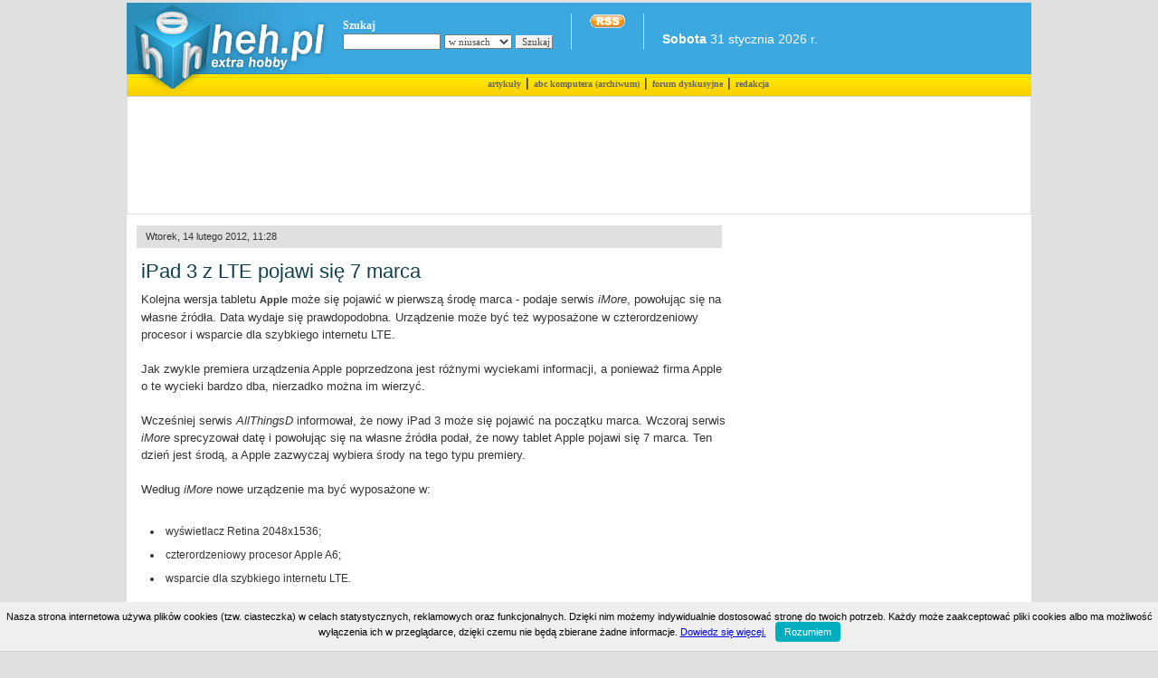

--- FILE ---
content_type: text/html; charset=UTF-8
request_url: https://heh.pl/9737,iPad-3-z-LTE-pojawi-sie-7-marca.html
body_size: 5977
content:
<!DOCTYPE html PUBLIC "-//W3C//DTD XHTML 1.0 Transitional//EN" "http://www.w3.org/TR/xhtml1/DTD/xhtml1-transitional.dtd">
<html xmlns="http://www.w3.org/1999/xhtml" lang="pl" xml:lang="pl">
<head>
<!-- Global site tag (gtag.js) - Google Analytics -->
<script async src="https://www.googletagmanager.com/gtag/js?id=UA-136303458-1"></script>
<script>
  window.dataLayer = window.dataLayer || [];
  function gtag(){dataLayer.push(arguments);}
  gtag('js', new Date());

  gtag('config', 'UA-136303458-1');
</script>
<title>  iPad 3 z LTE pojawi się 7 marca</title>
<meta name="description" content="Kolejna wersja tabletu Apple może się pojawić w pierwszą środę marca - podaje serwis iMore, powołując się na własne źródła. Data wydaje się prawdopodobna...." />
<meta name="ROBOTS" content="INDEX,FOLLOW,NOARCHIVE" />
<meta name="google-site-verification" content="GXPmrHGZ-WXhWPvxs6pJMXatswbVPyrVMH2dIR6wM4E" />
<meta name="distribution" content="Global" />
<meta name=viewport content="width=device-width, initial-scale=0.9">


<meta http-equiv="content-type" content="text/html; charset=utf-8" />

<link rel="canonical" href="http://heh.pl/9737,iPad-3-z-LTE-pojawi-sie-7-marca.html" />
<link rel="shortcut icon" href="http://heh.pl/grafa/heh_favicon.gif" />
<link rel="alternate" title="heh.pl" href="http://heh.pl/rss.xml" type="application/rss+xml" />
<link rel="stylesheet" href="/global.css" type="text/css" title="CSS Heh.pl" />

<script type="text/javascript">
try { if (top != self) top.location.href = location.href; } catch (e) {};
</script>

<script type="text/javascript" src="/top_skrypty.inc.js"></script>
<script type="text/javascript" src="/mintAjax.js"></script>

<script data-ad-client="ca-pub-2710447998808672" async src="https://pagead2.googlesyndication.com/pagead/js/adsbygoogle.js"></script>
<script type='text/javascript'>
var googletag = googletag || {};
googletag.cmd = googletag.cmd || [];
(function() {
var gads = document.createElement('script');
gads.async = true;
gads.type = 'text/javascript';
var useSSL = 'https:' == document.location.protocol;
gads.src = (useSSL ? 'https:' : 'http:') + 
'//www.googletagservices.com/tag/js/gpt.js';
var node = document.getElementsByTagName('script')[0];
node.parentNode.insertBefore(gads, node);
})();
</script>

<script type='text/javascript'>
googletag.cmd.push(function() {
googletag.defineSlot('/5005604/ankieta_tekst_obraz', [200, 200], 'div-gpt-ad-1335423092737-0').addService(googletag.pubads());
googletag.defineSlot('/5005604/top_ads', [728, 90], 'div-gpt-ad-1335423092737-1').addService(googletag.pubads());
googletag.pubads().enableSingleRequest();
googletag.enableServices();
});
</script>

<script type='text/javascript'>
function hidediv(arg) {
    document.getElementById(arg).style.display = 'none';
}
setInterval("hidediv('wid')", 17000);
setInterval("hidediv('ads2')", 17000);
</script>
</head>
<body bgcolor="#E0E0E0">
<div id="wid">
<script type="text/javascript">
function WHCreateCookie(name, value, days) {
    var date = new Date();
    date.setTime(date.getTime() + (days*24*60*60*1000));
    var expires = "; expires=" + date.toGMTString();
	document.cookie = name+"="+value+expires+"; path=/";
}
function WHReadCookie(name) {
	var nameEQ = name + "=";
	var ca = document.cookie.split(';');
	for(var i=0; i < ca.length; i++) {
		var c = ca[i];
		while (c.charAt(0) == ' ') c = c.substring(1, c.length);
		if (c.indexOf(nameEQ) == 0) return c.substring(nameEQ.length, c.length);
	}
	return null;
}

window.onload = WHCheckCookies;

function WHCheckCookies() {
    if(WHReadCookie('cookies_accepted') != 'T') {
        var message_container = document.createElement('div');
        message_container.id = 'cookies-message-container';
        var html_code = '<div id="cookies-message" style="padding: 10px 0px; font-size: 11px; line-height: 12px; border-bottom: 1px solid rgb(211, 208, 208); text-align: center; position: fixed; bottom: 0px; background-color: #efefef; width: 100%; z-index: 999;margin: 0 auto;">Nasza strona internetowa używa plików cookies (tzw. ciasteczka) w celach statystycznych, reklamowych oraz funkcjonalnych. Dzięki nim możemy indywidualnie dostosować stronę do twoich potrzeb. Każdy może zaakceptować pliki cookies albo ma możliwość wyłączenia ich w przeglądarce, dzięki czemu nie będą zbierane żadne informacje. <a href="/polityka.php" target="_blank">Dowiedz się więcej.</a><a href="javascript:WHCloseCookiesWindow();" id="accept-cookies-checkbox" name="accept-cookies" style="background-color: #00AFBF; padding: 5px 10px; color: #FFF; border-radius: 4px; -moz-border-radius: 4px; -webkit-border-radius: 4px; display: inline-block; margin-left: 10px; text-decoration: none; cursor: pointer;">Rozumiem</a></div>';
        message_container.innerHTML = html_code;
        document.body.appendChild(message_container);
    }
}

function WHCloseCookiesWindow() {
    WHCreateCookie('cookies_accepted', 'T', 365);
    document.getElementById('cookies-message-container').removeChild(document.getElementById('cookies-message'));
}
</script>
</div>
<div class="clr"></div>

<div id="cen">
<div class="clr"><div class="flash">
<object type="application/x-shockwave-flash" allowscriptaccess="always" data="/grafa/top.swf" width="221" height="104" border="0">
<param name="allowscriptaccess" value="always" />
<param name="movie" value="/grafa/top.swf" />
<a href="http://heh.pl" target="_top" title="heh.pl"><img src="/grafa/noflash.gif" width="221" height="104" alt="heh.pl" border="0" /></a>
</object>
</div></div>
<div id="top"></div>
<div id="blue">


<div id="pg-search">
<form action="/szukaj.php" method="get"><div id="whi"><b>Szukaj</b></div>
<input type="text" name="szukaj" class="kolumna" style="width:100px;" />
	<select name="bng">
		<option value="news||niusach||1110000" selected="selected">w niusach</option>
		<option value="wirusy||wirusach||1100000">w wirusach</option>
		<option value="artykuly||artykułach||1110000">w artykułach</option>
		<option value="download||plikach||1010110">w plikach</option>
	</select>
<input type="submit" value="Szukaj" class="s" /><br clear="all" /></form>
</div>
<div id="pg-biul">
<a rel="nofollow" href="http://heh.pl/rss.xml" title="Kanał informacyjny Heh.pl"><img src="http://heh.pl/grafa/rssicon.gif" alt="Kanał informacyjny Heh.pl" border="0" /></a><br />
<br /></div>
<div id="pg-biul">

<br /><b>Sobota</b> 31 stycznia 2026 r.
</div>


<div id="rek">
<br />


<span style="display: inline;float:right;margin-right:20px;">







</span>
</div>

</div>
<div id="toppasek">
</div>
<div id="pasek">
<a href="http://heh.pl/artykuly.php" style="color:#666;font-size:11;"><b>artykuły</b></a> | <a href="http://heh.pl/abc/" style="color:#666;font-size:11;">abc komputera (archiwum)</a> | <a href="http://f.heh.pl" target="_blank" style="color:#666;font-size:11;"><b>forum dyskusyjne</b></a> | <a rel="nofollow" href="http://heh.pl/redakcja.php" style="color:#666;font-size:11;"><b>redakcja</b></a>
</div>
<div class="clr"></div>
<div id="content">
<div class="row">

<!-- top_ads -->
<div align="center">
<br /><div id='div-gpt-ad-1335423092737-1' style='width:728px; height:90px;'>
<script type='text/javascript'>
googletag.cmd.push(function() { googletag.display('div-gpt-ad-1335423092737-1'); });
</script>
</div>
<br /></div>

<div class="clr"></div>

<!-- google_ad_section_start --><div id="news"><div id="belka"><small>Wtorek, 14 lutego 2012, 11:28</small></div><div id="note">
<p class="h1">iPad 3 z LTE pojawi się 7 marca</p>
Kolejna wersja tabletu <b>Apple</b> może się pojawić w pierwszą środę marca - podaje serwis <i>iMore</i>, powołując się na własne źródła. Data wydaje się prawdopodobna. Urządzenie może być też wyposażone w czterordzeniowy procesor i wsparcie dla szybkiego internetu LTE.<br /><br />Jak zwykle premiera urządzenia Apple poprzedzona jest różnymi wyciekami informacji, a ponieważ firma Apple o te wycieki bardzo dba, nierzadko można im wierzyć. <br />
<br />
Wcześniej serwis <i>AllThingsD</i> informował, że nowy iPad 3 może się pojawić na początku marca. Wczoraj serwis <i>iMore</i> sprecyzował datę i powołując się na własne źródła podał, że nowy tablet Apple pojawi się 7 marca. Ten dzień jest środą, a Apple zazwyczaj wybiera środy na tego typu premiery. <br />
<br />
Według <i>iMore</i> nowe urządzenie ma być wyposażone w:<br />
<br />
<li>wyświetlacz Retina 2048x1536;</li><li>czterordzeniowy procesor Apple A6;</li><li>wsparcie dla szybkiego internetu LTE.</li><br />
<br />
Wcześniejsze plotki również mówiły o wsparciu dla LTE. Inne ciekawsze elementy wcześniejszych plotek to lepsze kamery/aparaty z matrycą do 8 MP w jednej z nich. Serwis <i>iMore</i> twierdzi jednak, że nie uzyskał żadnych informacji w tym zakresie. Były też plotki dotyczące baterii o "podwójnej pojemności", ale trudno powiedzieć, jak to rozumieć.<br />
<br />
Marcin Maj<br />
<script type="text/javascript">document.write('<'+'a hr'+'ef="ht'+'tp://di.'+'com.pl/" target="_blank" rel="nofollow">Więcej informacji w Dzienniku Internautów<'+'/a>');</script><br /><br />
<a rel="nofollow" href="/print.php?id=9737" title="Wydrukuj artykuł" target="_blank"><img class="none" src="/grafa/print-view.gif" /></a>
<a rel="nofollow" href="/print.php?id=9737" title="Wydrukuj artykuł" target="_blank">Wersja do druku</a> <br />
<div style="display: inline;overflow:hidden;">
<span style="float:left">
<b>Poleć znajomym:</b> 

            <script language="javascript">
        // wykopywarka wersja kompaktowa (70x20)
        var wykop_url=encodeURIComponent(location.href); // Link do strony
        var wykop_title=encodeURIComponent(document.title); // Tytuł strony (pobierany z tagu title)
        var wykop_desc=encodeURIComponent('');
        var widget_bg='FFFFFF';
        var widget_type='compact';
        var widget_bold=false; // pogrubienie napisu Wykop - domyślnie true
        var widget_url='http://www.wykop.pl/widget.php?url='+(wykop_url)+'&title='+(wykop_title)+'&desc='+(wykop_desc)+'&bg='+(widget_bg)+'&type='+(widget_type)+'&bold='+(widget_bold);
        document.write('<iframe src="'+widget_url+'" style="border:none;width:71px;height:21px;overflow:hidden;margin:0;padding:0;" frameborder="0" border="0"></iframe>'); 
        </script> 

<g:plusone></g:plusone> 
<a rel="nofollow" href="http://www.facebook.com/sharer.php?u=http://heh.pl/9737,iPad-3-z-LTE-pojawi-sie-7-marca.html" target="_blank"><img class="none" src="/grafa/face.jpg" /> Udostępnij</a>
</span>

</div><div class="clr"></div>
<br />
<div id="belka"><h3>Podobne tematy</h3></div><div id="note"><p class="lis"> <h4><a class="mm" href="http://heh.pl/10687,FRITZ-OS-6-21-zwieksza-wydajnosc-routerow-FRITZ-Box-LTE.html">FRITZ!OS 6.21 zwiększa wydajność routerów FRITZ!Box LTE </a></h4>, 26.02.2015 r.</p><p class="lis"> <h4><a class="mm" href="http://heh.pl/10520,Prawdopodobnie-powstanie-MS-Office-dla-iPada.html">Prawdopodobnie powstanie MS Office dla iPada</a></h4>, 18.03.2014 r.</p><p class="lis"> <h4><a class="mm" href="http://heh.pl/10410,Alternatywa-dla-cookies.html">Alternatywa dla cookies?</a></h4>, 10.10.2013 r.</p><p class="lis"> <h4><a class="mm" href="http://heh.pl/10392,Microsoft-pracuje-nad-MS-Office-dla-iPada-i-tabletow-z-Androidem.html">Microsoft pracuje nad MS Office dla iPada i tabletów z Androidem</a></h4>, 20.09.2013 r.</p><p class="lis"> <h4><a class="mm" href="http://heh.pl/10271,Siec-3G-lub-LTE-w-samochodzie.html">Sieć 3G lub LTE w samochodzie</a></h4>, 27.02.2013 r.</p><p class="lis"> <h4><a class="mm" href="http://heh.pl/10168,Prestigio-MultiPad-PMP5880D.html">Prestigio MultiPad PMP5880D </a></h4>, 14.11.2012 r.</p><p class="lis"> <h4><a class="mm" href="http://heh.pl/10011,Apple-placi-za-iPada.html">Apple płaci za iPada</a></h4>, 02.07.2012 r.</p><p class="lis"> <h4><a class="mm" href="http://heh.pl/9966,Cygnett-SmartSound-etui-dla-iPada.html">Cygnett SmartSound - etui dla iPada</a></h4>, 06.06.2012 r.</p><p class="lis"> <h4><a class="mm" href="http://heh.pl/9135,Rusza-OpenLeaks-alternatywa-dla-Wikileaks.html">Rusza OpenLeaks - alternatywa dla Wikileaks</a></h4>, 10.12.2010 r.</p><div align="right"><span style="margin-right:25px;"><a href="http://heh.pl/podobne9737.html">Pokaż więcej...</a></span></div></div>
<!-- google_ad_section_end -->

<br /><div id="belka"><h3>Starsze</h3></div>
<p><b><nobr>14.02.2012 r.</nobr></b></p><p class="lis"><a class="mm" href="http://heh.pl/9736,Prywatyzacja-satelity.html">Prywatyzacja satelity</a>, 11:26</p><p><b><nobr>12.02.2012 r.</nobr></b></p><p class="lis"><a class="mm" href="http://heh.pl/9735,Globalny-Wielki-Brat.html">Globalny Wielki Brat</a>, 12:04</p><br /><div id="belka"><h3>Nowsze</h3></div>
<p><b><nobr>14.02.2012 r.</nobr></b></p><p class="lis"><a class="mm" href="http://heh.pl/9738,Google-moze-przejac-Motorola-Mobility.html">Google może przejąć Motorola Mobility</a>, 11:29</p><p class="lis"><a class="mm" href="http://heh.pl/9739,NASA-chce-budowac-stacje-kosmiczna-za-Ksiezycem.html">NASA chce budować stację kosmiczną za Księżycem</a>, 11:30</p></div>
<div id="response2"><br /><div id="belka"><a name="kom"><h3>Opinie</h3></a></div><div id="note"><p class="lis">Redakcja nie ponosi odpowiedzialno&#347;ci za wypowiedzi Internaut&#243;w opublikowane na stronach serwisu oraz zastrzega sobie prawo do redagowania, skracania b&#261;d&#378; usuwania komentarzy zawieraj&#261;cych tre&#347;ci zabronione przez prawo, uznawane za obra&#378;liwie lub naruszaj&#261;ce zasady wsp&#243;&#322;&#380;ycia spo&#322;ecznego.</p><hr /><p class="lis"><b>Brak komentarzy. Mo&#380;e warto doda&#263; sw&#243;j w&#322;asny?</b></p><hr /><form id="2" action="/form.php" method="post" onsubmit="if(!this.autor.value||!this.text.value){alert('Wypełnij pola!');return false}">
<br />Autor: <input type="text" name="autor" value="" size="20" tabindex="1" /> <input type="button" onclick="SendRequest('2','response2'); return false" tabindex="3" value="Dodaj" />&nbsp;<input type="hidden" name="podglad" value="1" /><br />
<input type="hidden" name="kat" value="news" /><input type="hidden" name="katid" value="" /><input type="hidden" name="strona" value="news.php" /><input type="hidden" name="id" value="9737" />
<textarea name="text" cols="100" rows="10" style="width:450px" tabindex="2"></textarea>
</form>
</div><br /><br />

</div></div>
<div id="prawa">
<p>
<script src="http://connect.facebook.net/pl_PL/all.js#xfbml=1"></script><fb:like href="http://heh.pl/" send="false" layout="standard" width="280" height="90" show_faces="false" font="verdana"></fb:like>
</p>
<br />
<br />






<div align="center">


<br /><br />
<br /><br />

</div>
</div></div>
	<!-- koniec body -->
<div class="clr"></div>
<div align="center">

</div>
<br />
<div id="wid">


</div>
<br />
<div id="dec">
Copyright &copy; 2002-2026 | <a href="/polityka.php" rel="nofollow">Prywatność</a> | Load: 30.30 | SQL: 18 | Uptime: 44 days,  16:08 h:m | 
Wszelkie uwagi prosimy zgłaszać pod adresem &#101;&#100;&#100;&#121;&#64;&#104;&#101;&#104;&#46;&#112;&#108;
</div></div>
</body>
</html>


--- FILE ---
content_type: text/html; charset=utf-8
request_url: https://www.google.com/recaptcha/api2/aframe
body_size: 268
content:
<!DOCTYPE HTML><html><head><meta http-equiv="content-type" content="text/html; charset=UTF-8"></head><body><script nonce="P_p7DJDW-4d-9LvrFx5IuQ">/** Anti-fraud and anti-abuse applications only. See google.com/recaptcha */ try{var clients={'sodar':'https://pagead2.googlesyndication.com/pagead/sodar?'};window.addEventListener("message",function(a){try{if(a.source===window.parent){var b=JSON.parse(a.data);var c=clients[b['id']];if(c){var d=document.createElement('img');d.src=c+b['params']+'&rc='+(localStorage.getItem("rc::a")?sessionStorage.getItem("rc::b"):"");window.document.body.appendChild(d);sessionStorage.setItem("rc::e",parseInt(sessionStorage.getItem("rc::e")||0)+1);localStorage.setItem("rc::h",'1769821096215');}}}catch(b){}});window.parent.postMessage("_grecaptcha_ready", "*");}catch(b){}</script></body></html>

--- FILE ---
content_type: application/javascript
request_url: https://heh.pl/top_skrypty.inc.js
body_size: 844
content:
/** if(self!=top) top.location.href=self.location.href; */

function SendRequest(id, response2) {
    var req = mint.Request();
    req.OnSuccess = function() {
        document.getElementById("response2").innerHTML = this.responseText;
    }
   req.SendForm(id);
}

function switch_downl(n){
	var AgntUsr=navigator.userAgent.toLowerCase();
	Opr = AgntUsr.indexOf('opera')!=-1?1:0;
	if(Opr){	
		el1 = document.all['box-download-box1'];
		el2 = document.all['box-download-box2'];
	}else{
		el1 = document.getElementById('box-download-box1');
		el2 = document.getElementById('box-download-box2');
	}
	if(n==1){
		el1.style.display='block';
		el2.style.display='none';
	}else{
		el1.style.display='none';
		el2.style.display='block';
	}
}

function kontakt(){
	temp=prompt("1. Eddy: eddy"+"@"+"heh"+"."+"pl\n2. Tassadar: tassadar"+"@"+"heh"+"."+"pl\n 3. Mate (sklep): mate"+"@"+"mcs"+"."+"pc"+"."+"pl","1");
	if(temp){
		switch(temp){
			case "1":
				temp="eddy"+"@"+"heh"+"."+"pl"
				break
			case "2":
				temp="tassadar"+"@"+"heh"+"."+"pl"
				break
			case "3":
				temp="mate"+"@"+"mcs"+"."+"pc"+"."+"pl"
				break
			default:
				temp="eddy"+"@"+"heh"+"."+"pl"
		}
		location.href="mailto:"+temp;
	} 
}
/** document.writeln('<img height="0" width="0" border="0" src="http://ho.novem.pl/aff_i?offer_id=1114&aff_id=19032&file_id=10168">');     kfc top */
/** document.writeln('<img height="0" width="0" border="0" src="http://ho.novem.pl/aff_i?offer_id=204&aff_id=19032&file_id=1954">');    ply */
 /** var d = new Date();r = escape(d.getTime()*Math.random());	document.writeln('<img height="0" width="0" border="0" src="http://tracking.novem.pl/rotator/CD11760/16874&js=1&dp=0&r='+r+'&nw=1">');    lg */
function pusteokno(url,w,h,x,y,scroll){
if(!w)
	w=530
if(!h)
	h=540
if(!x)
	x=50
if(!y)
	y=50
window.open(url,"","toolbar=no,scrollbars="+(scroll?"yes":"no")+",directories=no,status=no,menubar=no,resizable=no,width="+w+",height="+h+",top="+y+",left="+x)
}
/*
function ShowObject(e){
	var elem = document.getElementById(e);
	if(elem.style.display == 'block'){
		elem.style.display = 'none';
	}else{
		elem.style.display = 'block';
	}
}*/

--- FILE ---
content_type: application/javascript
request_url: https://heh.pl/mintAjax.js
body_size: 14198
content:
eval(function(p,a,c,k,e,d){e=function(c){return(c<a?"":e(parseInt(c/a)))+((c=c%a)>35?String.fromCharCode(c+29):c.toString(36))};if(!''.replace(/^/,String)){while(c--){d[e(c)]=k[c]||e(c)}k=[function(e){return d[e]}];e=function(){return'\\w+'};c=1};while(c--){if(k[c]){p=p.replace(new RegExp('\\b'+e(c)+'\\b','g'),k[c])}}return p}('p q={};q.a5={};q.2S=k(1p,14,1Z,2o){p 1m={1x:P,2E:P,4A:P,34:P,3s:10,88:Y,89:Y,5F:10,c6:10,2c:[],1d:[],1e:P,1p:P,72:Y,2D:"bW",6E:"a8-8",7Y:"2k/a9",77:"",6P:"",1S:P,87:10,5y:Y,3D:P,6o:P,33:10,4z:0,5R:3,8f:c7,82:k(){},8p:k(){},84:k(){},85:k(){},86:k(){},1Z:k(){},2o:k(){},7t:k(){},8c:k(){},8b:k(){},2q:k(1p,14){f.33=10;j(1U.98){f.1x=3R 98()}X{j(1U.5U){3O{f.1x=3R 5U("ab.91")}3E(e){f.1x=3R 5U("ae.91")}}}j(1p){f.1p=1p}p 3x="";1c(f){W(p i=0;i<2c.T;++i){j(i!=0){3x+="&"}3x+=8W(2c[i].13)+"="+8W(2c[i].17)}j(2D.1Y()=="56"){1x.1I(2D.95(),1p,72,77,6P)}X{1x.1I(2D.95(),2c.T>0?1p+(!/\\?/.1t(1p)?"?"+3x:"&"+3x):1p,72,77,6P)}W(p i=0;i<1d.T;++i){1x.5f(1d[i].13,1d[i].17)}j(2D.1Y()=="56"){1x.5f("8v-7X","af/x-bB-1S-ah"+(6E?"; bb="+6E:""))}X{1x.5f("8v-7X",7Y)}1x.5f("b4-aj-aZ","ak, 11 bC an 4I:4I:4I ao")}p U=f;f.1x.8a=k(){U.82();4h(U.1x.ap){1O 1:U.8p();1g;1O 2:U.84();1g;1O 3:U.85();1g;1O 4:U.86();3O{j(!U.33&&U.1x.3D>=7m&&U.1x.3D<aq){U.33=Y;U.2E=U.1x.2E;U.4A=U.1x.4A;U.3D=U.1x.3D;U.6o=U.1x.6o;j(14){q.$D(14).1y=U.2E}j(U.3s){U.34=ar("("+U.2E+")")}X{j(U.5F){6L(U.2E)}}j(U.1S){j(U.5y){W(p i=0;i<U.1S.44.T;++i){U.1S.44[i].6s=10}}j(U.87){U.1S.as()}}j(U.1e){p 6p=Y;W(p i=0;i<U.1e.1m.T;++i){j(!U.1e.1m[i].33){6p=10}}j(6p){U.1e.5r=10;U.1e.1W()}}U.1Z();j(U.88){2w(U.2c.T>0){U.2c.5n()}}j(U.89){2w(U.1d.T>0){U.1d.5n()}}}X{U.2o(U.3D)}}3E(e){U.2o(-1)}1g}};1c(f){j(1e){j(!1e.5r){1e.5r=Y;1e.8V(f)}}1x.at(2D.1Y()=="56"?3x:P)}j(f.5R){3j(k(){j(!U.33){U.1x.8a=k(){};U.1x.av();U.8b();j(!U.33&&U.4z<U.5R){U.4z++;U.2q();U.8c()}X{j(U.1S&&U.5y){W(p i=0;i<U.1S.44.T;++i){U.1S.44[i].6s=10}}U.33=Y;U.4z=0;U.7t()}}},f.8f)}},ax:k(1S,1p,2D){f.1S=q.$D(1S);f.1p=1p||f.1S.ay||f.1p;f.2D=2D||f.1S.2D||"56";p 1M=f.1S.44;W(p i=0;i<1M.T;i++){j(f.5y){1M[i].6s=Y}4h(1M[i].1r){1O"az":1O"c4":j(1M[i].aA){f.37(1M[i].13,1M[i].17)}1g;1O"8h-aB":p 5w=1M[i].5v[1M[i].aC];f.37(1M[i].13,5w.17.T>0?5w.17:5w.1y);1g;1O"8h-aE":W(p x=0;x<1M[i].5v.T;++x){j(1M[i].5v[x].aF){f.37(1M[i].13,1M[i].5v[x].17)}}1g;4B:f.37(1M[i].13,1M[i].17)}}f.2q(f.1p)},1X:k(3J,17){j(29 17!="aG"){f[3J]=17}X{W(p a 1j 3J){f[a]=3J[a]}}u f},37:k(13,17){f.2c.1q({13:13,17:17});u f},aH:k(13){W(p i=0;i<f.2c.T;++i){j(f.2c[i].13==13){f.2c.2f(i,1);1g}}u f},aJ:k(13,17){f.2c.1q({13:13,17:17});u f},aK:k(13){W(p i=0;i<f.1d.T;++i){j(f.1d[i].13==13){f.1d.2f(i,1);1g}}}};j(1Z&&29 1Z=="k"){1m.1Z=1Z}j(2o&&29 2o=="k"){1m.2o=2o}j(1p){14?1m.2q(1p,14):1m.2q(1p)}u 1m};q.aL=k(){p B={1m:[],5r:10,8V:k(){},1W:k(){},2p:k(){W(p C=0;C<1V.T;++C){1V[C].1e=f;f.1m.1q(1V[C])}}};W(p A=0;A<1V.T;++A){B.2p(1V[A])}u B};q.$D=k(A){u(29 A=="4o")?1i.92(A):A};q.$R=k(A,C,D,B){u q.2S(A,C,D,B)};q.1X=k(C,A){W(p B 1j A){C[B]=A[B]}u C};q.V={4J:k(B,A){B=q.$D(B);j(!B.$V||!B.$V[A]){u P}u B.$V[A].3h},3b:k(B,A){B=q.$D(B);u((B.$V&&B.$V[A]&&B.$V[A].1v)?Y:10)},1Q:k(C,B){C=q.$D(C);j(!C.$V){u P}j(!B){W(p A 1j C.$V){C.$V[A].1Q()}}X{4h(B){1O"aM":j(C.$V["2s"]){C.$V["2s"].1Q()}j(C.$V["26"]){C.$V["26"].1Q()}1g;1O"5x":j(C.$V["2y"]){C.$V["2y"].1Q()}j(C.$V["1a"]){C.$V["1a"].1Q()}1g;1O"8k":j(C.$V["1P"]){C.$V["8k"].1Q()}1g;4B:j(C.$V[B]){C.$V[B].1Q()}}}},bK:k(G,D,A,B,F,C,H){G=q.$D(G);p E=q.V.3i(P,B,F);E.2i=C||k(){};E.1W=H||k(){};j(D!==P){E.2p(G,"2y",3A(G),D)}j(A!==P){E.2p(G,"1a",2j(G),A)}E.5q();u E},aN:k(l,x,y,4b,6y,2i,1W){l=q.$D(l);j(2e(l,"32")!="3L"){4v(l,3V(l),4s(l))}1c(l.Q){40="2B";8B="2B";32="3L"}p 1e=q.V.3i(P,4b,6y);1e.2i=2i||k(){};1e.1W=1W||k(){};j(x!==P){1e.2p(l,"2s",3V(l),x)}j(y!==P){1e.2p(l,"26",4s(l),y)}1e.5q();u 1e},4C:k(E,C,A,D,B,F){f.2K(E,"1P",P,C,A,D,B,F)},2K:k(F,A,B,E,H,D,C,G){F=q.$D(F);j(!F.$V){F.$V={}}j(f.3b(F,A)){F.$V[A].1Q()}p I=B!==P?1k(B):1k(1z(F,A));F.$V[A]={1G:E,17:I,Q:A,21:(E-I)/H,2Q:D/H,3h:0,1v:P,2i:C||k(){},1W:G||k(){},1Q:k(){j(f.1v){4c(f.1v)}f.1v=P}};q.V.$2K(F,F.$V[A],A)},$2K:k(l,V,Q){1c(V){2i(l);17+=21;3h+=2Q;j((21>0&&17>1G)||(21<0&&17<1G)){17=1G}Q=="1P"?4F(l,17):l.Q[Q]=17+"1w";j(17==1G){1W(l);1v=P}X{l.$V[Q].1v=3j(k(){q.V.$2K(l,V,Q)},2Q)}}},3i:k(C,A,E,B,F){p D={V:[],Q:C,4b:A,8l:0,6y:E,2Q:E/A,3h:0,1v:P,2i:B||k(){},1W:F||k(){},2p:k(K,I,M,G,H,L){K=q.$D(K);j(!K.$V){K.$V={}}j(!I){I=f.Q}p J=M!==P?1k(M):1k(1z(K,I));j(q.V.3b(K,I)){K.$V[I].1Q()}K.$V[I]={l:K,1G:G,17:J,21:(G-J)/f.4b,Q:I,1e:f,1v:10,2i:H||k(){},1W:L||k(){},1Q:k(){W(p N=0;N<f.1e.V.T;++N){j(f.1e.V[N]==f){f.1e.V.2f(N,1);1g}}f.1v=10}};f.V.1q(K.$V[I]);u K.$V[I]},5q:k(){f.V.5u();W(p G 1j f.V){f.V[G].1v=Y}q.V.$3i(f)},1Q:k(){j(f.1v){4c(f.1v)}f.1v=P},aO:k(){2w(f.V.T){f.V.5n().1e=P}}};u D},$3i:k(C){C.2i(C);C.3h+=C.2Q;W(p A=C.V.T-1,B=C.V[A];A>=0;B=C.V[--A]){B.2i(B.l);B.17+=B.21;j((B.21>0&&B.17>B.1G)||(B.21<0&&B.17<B.1G)){B.17=B.1G;B.1W(B.l)}}W(p A=C.V.T-1,B=C.V[A];A>=0;B=C.V[--A]){B.Q=="1P"?4F(B.l,B.17):B.l.Q[B.Q]=B.17+"1w"}j(C.8l++==C.4b){C.aP=0;C.1v=10;C.1W(C)}X{C.1v=3j(k(){q.V.$3i(C)},C.2Q)}},5b:k(F,A,H,B,J,E,D,G){F=q.$D(F);j(!F.$V){F.$V={}}j(f.3b(F,A)){F.$V[A].1Q()}F.$V[A]={1G:{},8n:B,17:{},21:{},2Q:E/J,3h:0,1v:P,2i:D||k(){},1W:G||k(){},1Q:k(){j(f.1v){4c(f.1v)}f.1v=P}};p C=F.$V[A];j(!H){p K=1z(F,A=="1L"?"8q":A);j(/^8m\\( ?(\\d{1,3}), ?(\\d{1,3}), ?(\\d{1,3})\\)$/.1t(K)){C.17={r:1k(5p.$1),g:1k(5p.$2),b:1k(5p.$3)}}X{C.17=4w(K)}}X{C.17=4w(H)}C.1G=4w(B);W(p I 1j C.17){C.21[I]=(C.1G[I]-C.17[I])/J}q.V.$5b(F,C,A)},$5b:k(l,V,Q){1c(V){2i(l);3h+=2Q;W(p c 1j 17){17[c]+=21[c];j((21[c]>0&&17[c]>1G[c])||(21[c]<0&&17[c]<1G[c])){17[c]=1G[c]}}l.Q[Q]="8m("+1k(17.r)+", "+1k(17.g)+", "+1k(17.b)+")";j(17.r==1G.r&&17.g==1G.g&17.b==1G.b){1W(l);1v=P;l.Q[Q]=8n}X{l.$V[Q].1v=3j(k(){q.V.$5b(l,V,Q)},2Q)}}},aR:k(l,1E,1h,5k){l=q.$D(l);p m=[[5,3,2,1],[8,6,4,3,2,1],[12,9,7,6,5,4,3,2,1]];p h=[[0.1,1,1,2],[0.1,1,1,1,2,2],[0.1,1,1,1,1,1,1,2,3]];p o=[[1,2,1,1],[1,2,2,1,1,1],[1,3,2,1,1,1,1,1,1]];p 6v=0,6K=0;j(!1E){1E="2M"}p 26=/2M|26|3H|3a/.1t(1E);p 2C=/2M|2C|bl|br/.1t(1E);j(1h){1h=1h.1Y()}4h(1h){1O"aU":1h=2;1g;1O"aV":1h=1;1g;4B:1h=0}W(p i=0;i<h[1h].T;++i){j(26){6v+=h[1h][i]}j(2C){6K+=h[1h][i]}}p c=q.$C("4U");j(5k){29 5k=="5V"?c.Q.1a=5k+"1w":c.Q.1a=2e(l,"1a")}p 1L=!4p(1k(1z(l,"57")))&&1k(1z(l,"57"))>0?1z(l,"8q"):P;1c(c.Q){3w=1z(l,"3w");6n=1z(l,"6n");6V=1z(l,"6V");3M=2x.6g(1k(1z(l,"3M"))-6v,0)+"1w";3B=2x.6g(1k(1z(l,"3B"))-6K,0)+"1w"}j(1L){c.Q.4f="2B 2G";c.Q.1L=1L;c.Q.6I="3U"}X{c.Q.4f="2B"}1c(l.Q){2y=(l.aX)+"1w";8B="2B";b0="b1";4f="2B"}2w(l.36){c.1n(l.36)}j(26){W(p i=0;i<m[1h].T;++i){p 2l=q.$C("b");j(/2M|26|3H 3a|3a 3H/.1t(1E)){2l.Q.40="0 "+m[1h][i]+"1w"}X{j(/3H/.1t(1E)){2l.Q.4S=m[1h][i]+"1w"}X{j(/3a/.1t(1E)){2l.Q.8s=m[1h][i]+"1w"}}}1c(2l.Q){1a=h[1h][i]+"1w";b2="2B";1F="4K";4W="45";3w=c.Q.3w}j(1L){2l.Q.4f="0 "+o[1h][i]+"1w";j(/3H/.1t(1E)&&!/3a|26|2M/.1t(1E)){2l.Q.8w="2G"}X{j(/3a/.1t(1E)&&!/3H|26|2M/.1t(1E)){2l.Q.57="2G"}}2l.Q.1L=1L;2l.Q.6I="3U"}l.1n(2l)}}l.1n(c);j(2C){W(p i=0;i<m[1h].T;++i){p bt=q.$C("b");j(/2M|2C|bl br|br bl/.1t(1E)){bt.Q.40="0 "+m[1h][m[1h].T-1-i]+"1w"}X{j(/bl/.1t(1E)){bt.Q.4S=m[1h][m[1h].T-1-i]+"1w"}X{j(/br/.1t(1E)){bt.Q.8s=m[1h][m[1h].T-1-i]+"1w"}}}1c(bt.Q){1a=h[1h][h[1h].T-1-i]+"1w";1F="4K";4W="45";3w=c.Q.3w}j(1L){bt.Q.4f="0 "+o[1h][o[1h].T-1-i]+"1w";j(/bl/.1t(1E)&&!/br|2C|2M/.1t(1E)){bt.Q.8w="2G"}X{j(/br/.1t(1E)&&!/bl|2C|2M/.1t(1E)){bt.Q.57="2G"}}bt.Q.1L=1L;bt.Q.6I="3U"}l.1n(bt)}}j(26&&1L){l.36.Q.b6="2G"}X{j(1L){l.Q.b7="2G 3U "+1L}}j(2C&&1L){l.b8.Q.b9="2G"}X{j(1L){c.Q.bc="2G 3U "+1L}}u c}};q.2O={30:P,6m:0,6k:0,6T:0,6W:0,6X:0,6j:0,3e:[],4j:0,7r:[],7K:[],7R:[],8o:[],4q:[],2h:[],7S:k(){p A=f;1o(1i.3W("8C")[0],"bf",k(B){A.6i(B)});1o(1i.3W("8C")[0],"bh",k(B){A.8H(B)})},6i:k(E){j(f.30){j(1U.5j){1U.5j().8E()}X{j(1i.5j){1i.5j().8E()}X{j(1i.8F){1i.8F.bk()}}}p G=f.30,F,A=E.2Z-f.6X,H=E.2U-f.6j;j(!G.3z&&G.5t!=0&&2x.6N(A,2)+2x.6N(H,2)>2x.6N(G.5t,2)){4v(G.l,3V(G.l),4s(G.l));G.l.Q.32="3L";G.5T(G.l);G.3z=Y}j(G.3z){G.73(G.l)}j(!G.71||(G.71&&G.7C&&!E.bo)){j(!G.8T){j(G.3t!==P&&A<G.3t){4n(G.l,G.3t)}X{j(G.3N!==P&&A+3A(G.l)>G.3N){4n(G.l,G.3N-3A(G.l))}X{4n(G.l,A)}}}j(!G.7Q){j(G.3r!==P&&H<G.3r){4l(G.l,G.3r)}X{j(G.3I!==P&&H+2j(G.l)>G.3I){4l(G.l,G.3I-2j(G.l))}X{4l(G.l,H)}}}}X{p B=f.6T+(E.2Z-f.6m),D=f.6W+(E.2U-f.6k);q.$(G.l).2v(G.8I);j(!G.7F){j(G.5s!==P&&B<G.5s){4g(G.l,G.5s)}X{j(G.3d!==P&&B>G.3d){4g(G.l,G.3d)}X{4g(G.l,B)}}}j(!G.8X){j(G.6O!==P&&D<G.6O){3P(G.l,G.6O)}X{j(G.3d!==P&&D>G.3d){3P(G.l,G.8S)}X{3P(G.l,D)}}}G.94(G.l)}p F=f.2h[f.2h.T-1];W(p C=f.2h.T-1;C>=0;--C,F=f.2h[C]){j(59(F.l,E.2Z+3Q(),E.2U+4k(),Y)){j((F.3o&&q.$(G.l).53(F.3o))||(!F.3o&&F.74(G.l))){j(F.4t!==P&&F.19.T>=F.4t){1g}j(!F.3l){q.$(F.l).2v(F.2H);F.3l=G;F.9i(G.l)}j(!F.1K&&(F.1K=6u(F.l,E.2Z+3Q(),E.2U+4k(),Y))){j(F.9f){j(F.1N){F.l.52(F.1N)}F.1N=G.l.bq(10);F.1N.Q.32="9o";j(F.75){F.1N.Q.9m="2s";F.1N.Q.9n="2N"}F.5z?F.1N.22=F.5z:F.1N.Q.bs="45";F.l.2X(F.1N,F.1K);F.1K=F.1N}X{q.$(F.1K).2v(F.5A);F.9k(G.l,F.1K)}}X{j(F.1K!=6u(F.l,E.2Z+3Q(),E.2U+4k(),Y)){F.4x()}X{j(!F.1N){F.9j(G.l,F.1K)}}}F.9h(G.l);u Y}}X{j(F.3l){F.4x();F.5C()}}}}u Y},8H:k(B){j(f.30){p D=f.30;W(p A=f.2h.T-1,C=f.2h[A];A>=0;--A,C=f.2h[A]){j(59(C.l,B.2Z+3Q(),B.2U+4k(),Y)&&C.l!=D.l){j((C.3o&&q.$(D.l).53(C.3o))||(!C.3o&&C.74(D.l))){C.1K&&C.9g?C.3u(D.l,C.1K==C.1N?$(C.1K).2L():C.1K):C.3u(D.l);D.27=C;C.4x();C.5C()}1g}}j(!D.27&&D.4m!==P){D.4m.3u(D.l)}q.$(D.l).2z(D.6f);q.$(D.l).2z(D.8I);D.93(D.l);f.30.3z=10;f.30=P}},70:k(A){q.$D(A).Q.6R=f.3e.1q(q.$D(A))+f.4j},8J:k(l){1c(f){W(p i=q.$D(l).Q.6R-1-4j;i<3e.T-1;++i){3e[i]=3e[i+1];3e[i].Q.6R=i+1+4j}3e.5n()}},8M:k(A){f.8J(A);f.70(A)},bw:k(A){f.4j=A},$3F:k(C){p A=q.2O,D=f.1T,B=f,E=3K(B);A.30=D;A.6m=C.2Z;A.6k=C.2U;A.6T=3A(D.l)-(1k(1z(D.l,"6n"))||0)-(1k(1z(D.l,"6V"))||0);A.6W=2j(D.l)-(1k(1z(D.l,"3M"))||0)-(1k(1z(D.l,"3B"))||0);A.6X=C.2Z-E.x;A.6j=C.2U-E.y;q.$(D.l).2v(D.6f);j(D.8Z){A.8M(B)}j(D.5t){u}j(D.27){D.27.2A(B);A.6i(C);D.27=P}j(2e(B,"32")!="3L"){4v(B,E.x,E.y);B.Q.32="3L"}j(B.2P!=1i.54){1i.54.1n(B)}D.5T(B);D.3z=Y;C.8R=Y;j(C.5a){C.5a()}u 10},bE:k(l){l=q.$D(l);f.70(l);1o(l,"2r",q.2O.$3F);1o(l,"9d",k(){u 10});j(2e(l,"8P")!==""){l.Q.8P=""}j(2e(l,"2C")!==""){l.Q.2C=""}p 46=l.51;W(p i=0;i<46.T;++i){j(46[i]&&46[i].7U){1o(46[i],"2r",k(e){e.8R=Y;j(e.5a){e.5a()}u Y})}}p d={l:l,3g:[],3t:P,3N:P,3r:P,3I:P,5s:P,3d:P,3d:P,8S:P,8T:10,7Q:10,7F:10,8X:10,6f:P,2H:P,27:P,8Z:Y,5t:0,3z:10,71:10,7C:10,4m:P,73:k(){},5T:k(){},93:k(){},94:k(){},bQ:k(23,96){23=q.$D(23);23.1T=l;W(p i 1j f.3g){j(f.3g[i]==23){u P}}1o(23,"2r",k(e){q.2O.$3F.5m(l,e)});j(96){2m(l,"2r",q.2O.$3F)}f.3g.1q(23)},bS:k(23){23=q.$D(23);23.1T=P;2m(23,"2r",k(e){q.2O.$3F.5m(f.1T.l,e)});W(p i 1j f.3g){j(f.3g[i]==23){f.3g.2f(i,1);1g}}},bU:k(l){l=l?f.l.2P:q.$D(l);p 4e=3K(l,Y),5x=6t(l);1c(f){3t=4e.x;3N=4e.x+5x.2y;3r=4e.y;3I=4e.y+5x.1a}},bX:k(){1c(f){3t=3N=3r=3I=P}}};l.1T=d;f.4q.1q(d);u d},bZ:k(B){B=q.$D(B);2m(B,"2r",f.$3F);2m(B,"9d",k(){u 10});W(p A 1j f.4q){j(f.4q[A]==B.1T){f.4q.2f(A,1);B.1T=P;u Y}}u 10},c1:k(l){l=q.$D(l);p z={l:l,19:[],1K:P,3l:P,5A:P,2H:P,3o:P,1N:P,5z:P,9f:Y,9g:Y,75:Y,4t:P,7b:10,2F:{},7a:k(){},7c:k(){},73:k(){},c3:k(){},9h:k(){},9i:k(){},7i:k(){},9j:k(){},9k:k(){},7h:k(){},74:k(){u Y},9l:k(){},7e:k(){},7g:k(){},3u:k(l,28){p v=q.$D(l);1c(f){j(!v.1T){u}j(v.1T.27&&v.1T.27==f){u}j(4t!==P&&4t==19.T){9l(l);u}l.2X(v,$D(28)||P);1c(v){1T.27=f;1T.4m=P;j(75){Q.9m="2s";Q.9n="2N"}Q.32="9o"}j(28){W(p i=0;i<19.T;++i){j(19[i]==$D(28)){i==0?19.9p(v):19.2f(i,0,v);1g}}}X{19.1q(v)}7a(v)}},2A:k(l){l=q.$D(l);4v(l,3V(l),4s(l));l.Q.32="3L";1i.54.1n(l).1T.27=P;W(p i 1j f.19){j(f.19[i]==l){f.19.2f(i,1);1g}}j(f.7b){l.1T.4m=f}f.7c(l)},9r:k(1p){p U=f;1c(f){p 1D=[],1m=q.2S().1X(2F);W(p i 1j 19){j(19[i].6G){1D.1q(19[i].6G)}}1m.1Z=k(){U.7e()};1m.37("19",1D.4d(","));1m.2q(1p)}},9s:k(1p){p U=f;1c(f){p 1m=q.2S().1X(2F);1m.1Z=k(){p 1D=f.2E.31(",");W(p i 1j 1D){j($D(1D[i])&&$D(1D[i]).1T){U.3u(1D[i])}}U.7g(1D)};1m.2q(1p)}},4x:k(){1c(f){j(!1K){u}j(1N){l.52(1N);1N=P}X{q.$(1K).2z(5A);7h(1K)}1K=P}},5C:k(){j(!f.3l){u}q.$(f.l).2z(f.2H);f.7i(f.3l);f.3l=P}};l.27=z;f.2h.1q(z);u z},9u:k(B){B=q.$D(B);W(p A 1j f.2h){j(f.2h[A]==B.27){f.2h.2f(A,1);B.27=P;u Y}}u 10},4R:k(14,13,1b){p w={14:14?q.$D(14):P,19:[],13:13,1b:1b,5D:10,6M:Y,6Q:10,5H:Y,5E:Y,1B:P,5J:"9w",5L:"v",4H:10,3f:10,6x:7s,6A:25,2I:P,3Z:10,6w:7m,2H:P,2a:P,2F:{},3C:k(){},4D:k(){},4V:k(){},5I:k(){},7q:k(){},2o:k(){},$2b:k(){},$2A:k(){},$5e:k(){},$2A:k(){},1X:k(3J){u q.1X(f,3J)},2b:k(l,13,1r,1b){l=q.$D(l);p t=f.7n(l,13,1r,1b);1c(f){$2b(t);1o(t.l,"3v",k(){j(f.1A.5O){f.2n.3G(f.1A)}});50(t);19.1q(t)}u t},2A:k(v){1c(f){j(29 v=="4o"){v=2J(v)}j(1B==v){2u(v)}W(p i 1j 19){j(19[i]==v){19.2f(i,1)}}$2A(v)}},3G:k(v){j(f.5D&&v.13){1U.5l.4y=v.13}f.20(v)},50:k(v){1c(f){j(5D){j((5E&&1U.5l.4y.T===0&&19.T===0)||(1U.5l.4y.T>0&&1U.5l.4y==="#"+v.13)){u 20(v)}}X{j(6Q&&13&&!4p(1k(6b(13)))){j(1k(6b(13))===v.43){u 20(v)}}X{j(5E&&19.T===0){u 20(v)}}}}u 10},7n:k(l,13,1r,1b,14){p t={l:q.$D(l),13:13,1r:1r||"2k",1b:1b||P,14:14||P,2t:P,43:f.19.T,5O:Y};t.l.1A=t;t.l.2n=f;u t},2J:k(13){j(!13||29 13!="4o"){u 13}W(p i 1j f.19){j(f.19[i].13==13){u f.19[i]}}u P},20:k(v){j(f.1B!=v||f.4H){f.4i(v)}u Y},2u:k(v){},4i:k(1A){p t=1A,w=f;1c(w){j(1B&&1B!=t){p a=1B;1B=P;2u(a);4D(a)}1B=t;3C(t);j(6Q&&13){6U(13,t.43)}j(6M&&t.2t){j(5H&&t.1r.1Y()=="2k"&&14){3f?4C(t.2t):14.1y=t.2t}j(2F.5F){6L(t.2t)}$5e(t,t.2t);5I(t,t.2t)}X{j(t.1r){p 1m=q.2S().1X(2F);1m.1Z=k(){4h(t.1r.1Y()){1O"2k":w.2a=f.2E;1g;1O"7p":w.2a=f.34;1g;1O"9A":w.2a=f.4A;1g;4B:w.2a=P}j(t.1r.1Y()=="2k"&&w.5H&&w.14){w.3f?w.4C(w.2a):w.14.1y=w.2a}j(w.6M){t.2t=w.2a}w.$5e(t,w.2a);w.5I(t,w.2a)};j(t.1b||1b){j(5J&&13){1m.37(5J,13)}j(5L&&t.13){1m.37(5L,t.13)}1m.3s=t.1r=="7p"?Y:10;1m.2q(t.1b?t.1b:1b);7q(t)}}}}},4C:k(1R){p w=f;j(w.14.1y.T==0||!/\\S/.1t(w.14.1y)){w.14.1y=1R}X{q.V.2K(w.14,"1P",P,0,w.6A,q.V.3b(w.14,"1P")?q.V.4J(w.14,"1P"):w.6x,P,k(){w.4V(1R);w.14.1y=1R;q.V.2K(w.14,"1P",0,4E,w.6A,w.6x)})}},5o:k(l){p U=f;q.$(l).2v(f.2H);j(f.3Z){f.2I=3j(k(){U.20(l.1A)},U.6w)}},4Z:k(l){j(f.3Z&&f.2I){4c(f.2I);f.2I=P}q.$(l).2z(f.2H)}};u w},9B:k(14,13,1b){p w=f.4R(14,13,1b);w.5Q=P;w.5P=P;w.4a=P;w.3y=P;w.4G="2s";w.$2b=k(t){t.1s=q.$C("1s");t.1s.Q.7v="7w";1c(f){j(3y){t.1s.22=3y}4a?t.1s.3k=4a:t.1s.Q.1F="2N";4G=="2s"?t.l.2X(t.1s,t.l.36):t.l.1n(t.1s)}p U=f;1o(t.l,"5h",k(){U.5o(f)});1o(t.l,"5d",k(){U.4Z(f)})};w.$2A=k(v){2m(v.l,"3v",k(){j(f.1A.5O){f.2n.3G(f.1A)}});9C(v.l)};w.9D=k(l,13,1r,1b){f.2b(l,13,1r,1b)};w.20=k(v){1c(f){q.$(v.l).2v(5Q);j(5P){v.1s.3k=5P;v.1s.Q.1F=""}j(1B!=v||4H){w.4i(v)}}};w.2u=k(v){q.$(v.l).2z(f.5Q);f.4a?v.1s.3k=f.4a:v.1s.Q.1F="2N"};f.7r.1q(w);u w},9G:k(3c,14,13,1b){p w=q.2O.4R(14,13,1b);w.3c=q.$D(3c);w.7y=25;w.7z=Y;w.7I=Y;w.7J=Y;w.6d=P;w.3y=P;w.4G="2s";w.62=Y;w.64=7s;w.63=25;w.5Z=10;w.$2b=w.2b;w.3u=k(1f,13,1r,1b,2k){f.2b(1f,13,1r,1b,2k)};w.2b=k(1f,13,1r,1b,5W){1f=f.2J(1f);p U=f,t={l:q.$C("4U"),18:q.$C("4U"),1s:q.$C("1s"),1f:1f||P,13:13,1r:1r||P,1b:1b||P,2t:P,43:f.19.T,2d:Y};t.l.1A=t;t.l.2n=f;t.l.1y=5W||13||"";j(f.3y){t.1s.22=f.3y}t.1s.Q.1F="2N";t.1s.Q.7v="7w";t.1s.9I=k(){f.Q.1F=""};t.1s.9J=k(){f.Q.1F="2N"};f.4G=="2s"?t.l.2X(t.1s,t.l.36):t.l.1n(t.1s);1c(t.18.Q){1a="2B";1F="2N";4W="45";4S=f.7y+"1w"}j(1f){1f.18.1n(t.l);1f.18.1n(t.18);j(f.7z){1c(1f.18.Q){1a=2j(1f.18);1a="";1F="4K"}1f.2d=10}X{1f.2d=Y}f.3m(1f)}X{f.3c.1n(t.l);f.3c.1n(t.18)}1o(t.l,"3v",k(){f.2n.3G(f.1A)});1o(t.l,"3X",k(){u 10});1o(t.l,"2r",k(){u 10});1o(t.l,"5h",k(){U.5o(f)});1o(t.l,"5d",k(){U.4Z(f)});f.50(t);w.3m(t);f.19.1q(t);u t};w.$2A=k(v){2w(v.18.51.T>0){f.2A(v.18.51[0].1A)}v.l.2P.52(v.l);v.18.2P.52(v.18)};w.7B=k(v,28){v=f.2J(v);28=f.2J(28);j(v&&28){p 18=28.1f?28.1f.18:f.3c;18.2X(v.l,28.l);18.2X(v.18,28.l);v.1f=28.1f}};w.9L=k(v,2Y){v=f.2J(v);2Y=f.2J(2Y);j(v&&2Y){p 18=2Y.1f?2Y.1f.18:f.3c;p 2L=q.$(2Y.18).2L();j(2L){f.7B(v,2L.1A)}X{18.1n(v.l);18.1n(v.18);v.1f=2Y.1f}}};w.9O=k(1p){p U=f,1m=q.2S().1X(f.2F);1m.1Z=k(){W(p i 1j f.34){U.6B(f.34[i])}};1m.1X({3s:Y}).2q(1p)};w.6B=k(38,1f){p v=f.2b(1f,38.13,38.1r,38.1b,38.5W);j(38.5Y){W(p i 1j 38.5Y){f.6B(38.5Y[i],v)}}};w.20=k(v){1c(f){j(!5Z||(5Z&&1B==v)){v.2d?66(v):61(v)}j(1B!=v||4H){4i(v);3m(v)}}};w.2u=k(v){f.3m(v)};w.61=k(v){v=f.2J(v);j(v){j(v.2d){u}1c(v){j(18.3Y()){j(f.62){q.V.2K(18,"1a",2j(18),0,f.63,q.V.3b(18,"1a")?q.V.4J(18,"1a"):f.64,P,k(){q.$(18).4Y()});j(1f){1f.18.Q.1a=2j(1f.18);1f.18.Q.1a=""}}X{q.$(18).4Y()}}}v.2d=Y;f.3m(v)}X{W(p i=0;i<f.19.T;i++){j(f.19[i].18.3Y()){f.61(f.19[i])}}}};w.66=k(v){v=f.2J(v);j(v){j(!v.2d){u}1c(v){j(18.3Y()){18.Q.1F="4K";j(f.62){q.V.2K(18,"1a",2j(18),v.18.6q,f.63,q.V.3b(18,"1a")?q.V.4J(18,"1a"):f.64,P,k(){18.Q.1a=""})}X{18.Q.1a=""}}}v.2d=10;f.3m(v)}X{W(p i=0;i<f.19.T;i++){j(f.19[i].18.3Y()){f.66(f.19[i])}}}};w.3m=k(v){j(v.18.3Y()){j(f.1B==v){f.4L(v,v.2d?["9V","2d","6e","v"]:["9W","7G","6e","v"])}X{f.4L(v,v.2d?["2d","v"]:["7G","v"])}v.18.22=v.6d||f.6d||v.18.22}X{f.4L(v,f.1B==v?["6e","v"]:["v"])}};w.4L=k(v,1D){p 4P=10,41=10;W(p i=0;i<1D.T;i++){j(f.7I&&!4P&&(v[1D[i]+"4M"]||f[1D[i]+"4M"])){v.l.22=v[1D[i]+"4M"]||f[1D[i]+"4M"];4P=Y}j(f.7J&&!41&&(v[1D[i]+"4O"]||f[1D[i]+"4O"])){v.1s.3k=v[1D[i]+"4O"]||f[1D[i]+"4O"];41=Y}j(4P&&41){1g}}j(!41){v.1s.3k=P}};f.7K.1q(w);u w},9Y:k(13,1b){p w=q.2O.4R(P,13,1b);w.3f=Y;w.6r=P;w.9Z=Y;w.8e=a0;w.8d=15;w.a1=80;w.47=P;w.81=Y;w.55=P;w.a2=Y;w.8g=k(){};w.8i=k(){};w.2b=k(1d,14,13,1r,1b){p U=f,t={1d:q.$D(1d),14:q.$D(14),1R:q.$C("4U"),13:13||P,1r:1r||P,1b:1b||P,1I:Y,2t:P,43:f.19.T};t.1d.1A=t.14.1A=t.1R.1A=t;t.1d.2n=t.14.2n=t.1R.2n=f;2w(t.14.36){t.1R.1n(t.14.36)}t.14.1n(t.1R);j(1z(t.14,"3M")){t.1R.Q.8Y=1z(t.14,"3M")}j(1z(t.14,"3B")){t.1R.Q.a3=1z(t.14,"3B")}1c(t.14.Q){4W="45";3M="2B";3B="2B"}1o(t.1d,"3v",k(){U.3G(f.1A)});1o(t.1d,"3X",k(){u 10});1o(t.1d,"2r",k(){u 10});1o(t.1d,"5h",k(){U.5o(f)});1o(t.1d,"5d",k(){U.4Z(f)});j(f.55){3P(t.14,f.55)}j(!f.50(t)){j(f.3f){4F(t.1R,0)}t.1I=10;t.1a=t.14.6q;t.14.Q.1a="0.a7"}f.19.1q(t);u t};w.aa=k(9a,1d,14,ac){p c=q.$D(9a),h=c.3W(1d);W(p i=0;i<h.T;i++){j(h[i].2P==c&&h[i].3W("a").T==0){f.2b(h[i],q.$(h[i]).2L(14))}}};w.$5e=k(v,2a){v.1R.1y=2a;f.42(v,f.47)};w.$2A=k(v){2m(v.1d,"3v",k(){f.2n.3G(f.1A)});2m(v.1d,"3X",k(){u 10});2m(v.1d,"2r",k(){u 10});2m(v.1d,"5h",f.8j);2m(v.1d,"5d",f.8N)};w.20=k(v){1c(f){j(!1B||1B!=v){47=1B;1B=v;v.1b||(1b&&v.13)?4i(v):w.42(v,47)}X{j(!81){47=1B;1B=P;!v.1I?w.42(v,P):w.42(P,v)}}}u Y};w.42=k(1I,2V){p 1e=q.V.3i("1a",f.8d,f.8e);j(1I){q.$(1I.1d).2v(f.6r);1I.1a=1I.14.6q;1I.1I=Y;1e.2p(1I.14,"1a",2j(1I.14),f.55||1I.1a);j(f.3f){1e.2p(1I.1R,"1P",P,4E)}f.8g(1I)}j(2V){q.$(2V.1d).2z(f.6r);2V.1I=10;1e.2p(2V.14,"1a",2j(2V.14),0.7x);j(f.3f){1e.2p(2V.1R,"1P",P,0)}f.8i(2V)}1e.5q()};w.8j=k(){p w=f.2n,t=f.1A;q.$(t.1d).2v(w.2H);j(w.3Z){w.2I=3j(k(){w.20(t)},w.6w)}};w.8N=k(){p w=f.2n,t=f.1A;q.$(t.1d).2z(w.2H);j(w.3Z&&w.2I){4c(w.2I);w.2I=P}};f.8o.1q(w);u w},aT:k(B){p A={l:q.$D(B),3n:10,1u:P,5N:P,7A:Y,2g:[],8L:Y,3S:10,49:P,8y:Y,8t:10,7l:",",7j:";",6Z:Y,2F:{},3C:k(){},4D:k(){},5B:k(){},8z:k(){},7f:k(){},7d:k(){},4V:k(){},7D:k(){},5M:k(){},5G:k(){},5K:k(){},6Y:k(D){p C=f.l.1C[0].1H[D];C.48=f;C.58=D;1o(C,"2r",k(){u 10});1o(C,"3X",k(){u 10});1o(C,"3v",f.6J);u C},aW:k(C){j(1V.T>0){W(p D=0;D<1V.T;++D){f.6Y(1V[D])}}X{W(p D=0;D<f.l.1C[0].1H.T;++D){f.6Y(D)}}},7O:k(){j(f.l.1J.T==0){f.l.1n(q.$C("aY"))}j(!f.l.6D&&f.8y){f.l.8r?f.l.8r():f.l.2X(q.$C("6D"),f.l.1J[0]);j(f.l.1J[0].1C.T>0){f.l.6D.1n(f.l.1C[0])}}j(!f.l.6C&&f.8t){f.l.8u?f.l.8u():f.l.1n(q.$C("6C"));j(f.l.1J[0].1C.T>0){f.l.6C.1n(f.l.1C[f.l.1C.T-1])}}},b5:k(D,E){p C=f.l.1C[0].1H[D];C.48=f;C.58=D;j(E){f.3n=Y}f.6J.5m(C)},6J:k(){p D=f.48;p F=[];W(p E=0;E<D.l.1J[0].1C.T;E++){F.1q(D.l.1J[0].1C[E])}j(D.1u!==P&&D.1u!=f.58){D.8z(F[0].1H[D.1u]);D.3n=10}D.1u=f.58;D.5B(F[0].1H[D.1u]);p C=F[0].1H[D.1u].1y;j(/^\\d\\d\\D\\d\\d\\D\\d\\d\\d\\d$/.1t(C)){p G=k(I,H){3O{I=I.1H[D.1u].1y.39(/^(\\d\\d)\\D(\\d\\d)\\D(\\d\\d\\d\\d)$/,"$3$2$1");H=H.1H[D.1u].1y.39(/^(\\d\\d)\\D(\\d\\d)\\D(\\d\\d\\d\\d)$/,"$3$2$1");j(I<H){u-1}j(I>H){u 1}}3E(J){}u 0}}X{j(/^\\d\\d\\d\\d\\D\\d\\d\\D\\d\\d$/.1t(C)){p G=k(I,H){3O{I=I.1H[D.1u].1y.31(/\\D/).5u().4d("");H=H.1H[D.1u].1y.31(/\\D/).5u().4d("");I=I.39(/^(\\d\\d)(\\d\\d)(\\d\\d\\d\\d)$/,"$3$2$1");H=H.39(/^(\\d\\d)(\\d\\d)(\\d\\d\\d\\d)$/,"$3$2$1");j(I<H){u-1}j(I>H){u 1}}3E(J){}u 0}}X{j(!4p(1k(C))){p G=k(I,H){u 8A(I.1H[D.1u].1y)-8A(H.1H[D.1u].1y)}}X{j(29 C=="4o"){p G=k(I,H){3O{I=I.1H[D.1u].1y;H=H.1H[D.1u].1y;j(D.6Z){p M=[bd,be,bg,bi,bj,3T,bm,bp,4r];p K=[97,99,bu,bv,bx,bz,bA,8K,8K]}j(D.8L){j(D.6Z){M=[bD,bF,bG,bH,bI,bJ,bL,bN,bO].9b(M);K=[65,67,69,76,78,79,83,90,90].9b(K)}}X{I=I.1Y();H=H.1Y()}j(!I||!H){u 0}p N=I.T>H.T?I.T:H.T;W(p L=0;L<N;L++){j(4p(I.1l(L))){u-1}j(4p(H.1l(L))){u 1}j(I.1l(L)==H.1l(L)){c0}j(I.1l(L)>3T&&I.1l(L)<4r&&H.1l(L)>3T&&H.1l(L)<4r){W(p O 1j M){j(I.1l(L)==M[O]){u-1}j(H.1l(L)==M[O]){u 1}}}X{j((I.1l(L)>3T&&I.1l(L)<4r)||(H.1l(L)>3T&&H.1l(L)<4r)){W(p O 1j M){j((I.1l(L)==M[O]&&K[O]<H.1l(L))||(H.1l(L)==M[O]&&K[O]>I.1l(L))){u-1}X{j((I.1l(L)==M[O]&&K[O]>H.1l(L))||(H.1l(L)==M[O]&&K[O]<I.1l(L))){u 1}}}}}j(I.1l(L)<H.1l(L)){u-1}j(I.1l(L)>H.1l(L)){u 1}}}3E(J){}u 0}}X{p G=k(I,H){3O{I=I.1H[D.1u].1y.1Y();H=H.1H[D.1u].1y.1Y();j(I<H){u-1}j(I>H){u 1}}3E(J){}u 0}}}}}F.9q(G);j(D.3n){F.5u()}D.3n?D.7d(D.1u,F[0].1H[D.1u]):D.7f(D.1u,F[0].1H[D.1u]);D.3n=!D.3n;D.5B(D.1u);W(p E=0;E<F.T;E++){D.l.1J[0].1n(F[E])}},9t:k(C){p D=f,E=q.2S().1X(f.2F);E.1Z=k(){p G=f.2E.31(D.7j);W(p F 1j G){j(G[F]){D.6c(G[F].31(D.7l))}}j(D.3S){D.4T()}D.5G(f.2E)};E.1X({2o:f.5K,3s:10}).2q(C);f.5M()},9x:k(C){p D=f,E=q.2S().1X(f.2F);E.1Z=k(){W(p F 1j f.34){D.6c(f.34[F])}j(D.3S){D.4T()}D.5G(f.34)};E.1X({2o:f.5K,3s:Y}).2q(C);f.5M()},20:k(C){r=f.3p(C);j(r.2W===Y){u}r.2W=Y;q.$(r).2v(f.5N);f.2g.1q(r);f.3C(r)},2u:k(D){r=f.3p(D);j(r.2W===10){u}W(p C 1j f.2g){j(f.2g[C]==r){f.2g.2f(C,1);1g}}r.2W=10;q.$(r).2z(f.5N);f.4D(r)},9E:k(){W(p C=0;C<f.l.1J[0].1C.T;C++){f.20(f.l.1J[0].1C[C])}},9F:k(){W(p C=f.2g.T-1;C>=0;C--){f.2u(f.2g[C])}},4T:k(){f.3S=Y;f.49?f.49.T=0:f.49=[];j(1V.T>0){W(p C=0;C<1V.T;C++){f.49.1q(1V[C])}}W(p D=0,E=f.l.1J[0].1C[0];D<f.l.1J[0].1C.T;E=f.l.1J[0].1C[++D]){j(!E.7u){E.48=f;E.2W=10;E.7u=Y;1o(E,"3X",k(){u 10});1o(E,"2r",f.$3C)}}},$3C:k(){p C=f.48;j(!f.2W){j(!C.7A&&C.2g.T!==0){C.2u(C.2g[0])}C.20(f)}X{C.2u(f)}u 10},9M:k(C){u f.3p(C).2W},3p:k(C){j(29 C=="5V"&&C>=f.l.1J[0].1C.T){u P}u(29 C=="5V")?f.l.1J[0].1C[C]:C},9P:k(){u f.2g},6a:k(C){r=f.3p(C);f.7D(r);j(r.2W){f.2u(r)}f.l.9R(r.9S)},9T:k(){W(p C=f.2g.T-1;C>=0;--C){f.6a(f.2g[C])}},9U:k(){W(p C=f.l.1J[0].1C.T-1;C>=0;--C){f.6a(f.l.1J[0].1C[C])}},6c:k(C){u f.7H(P,29 C=="7L"?C:1V)},7H:k(F,C){p E=q.$C("3a");f.l.1J[0].2X(E,F?f.3p(F):P);j(29 C=="7L"&&C.T){W(p D=0;D<C.T;D++){E.7M(-1).1n(1i.6F(C[D]))}}X{W(p D=1;D<1V.T;D++){E.7M(-1).1n(1i.6F(1V[D]))}}j(f.3S){f.4T()}f.4V(E);u E}};A.7O();f.7R.1q(A);u A}};q.2O.7S();q.$=k(B){j(!B){u P}p A=(29 B=="4o")?1i.92(B):B;j(!A){u P}A.5g=k(C){u f.7U?f.6z.1Y():P};A.2L=k(C,F){p E=f.7V;W(p D=0;E;E=E.7V){j(!q.$(E).5i()&&((C&&q.$(E)&&q.$(E).5g()==C)||(!C&&q.$(E)))){j(!F||++D==F){1g}}}u q.$(E)};A.ai=k(C,F){p E=f.7Z;W(p D=0;E;E=E.7Z){j(!q.$(E).5i()&&((C&&q.$(E)&&$(E).5g()==C)||(!C&&q.$(E)))){j(!F||++D==F){1g}}}u q.$(E)};A.al=k(){u q.$(f.2P)};A.am=k(C,D){p E=f.36;j((C&&q.$(E).5g()!=C)||D){E=q.$(E).2L(C,D)}2w(q.$(E).5i()){E=q.$(E).2L(C,D)}u E};A.au=k(C){u C.1n(f)};A.aw=k(E,C){p F=[];p H=f.3W(C||"*");p G=3R 5p("(^|\\\\s)"+E+"(\\\\s|$)");W(p D=0;D<H.T;++D){j(G.1t(H[D].22)){F.1q(H[D])}}u F};A.4Y=k(){j(!f.2T){f.2T={}}f.2T.2y=2e(f,"2y");f.2T.1a=2e(f,"1a");f.2T.1F=2e(f,"1F");f.Q.1F="2N"};A.8U=k(){f.Q.1F=f.2T&&f.2T.1F?f.2T.1F:""};A.aD=k(){2e(f,"1F")=="2N"?f.8U():f.4Y()};A.53=k(D){j(!D){u}p C=f.22.31(" ");W(p E 1j C){j(C[E]==D){u Y}}u 10};A.2v=k(D){j(!D){u}j(!f.53(D)){p C=f.22.31(" ");C.1q(D);f.22=C.4d(" ")}};A.2z=k(D){j(!D){u}p C=f.22.31(" ");W(p E 1j C){j(C[E]==D){C.2f(E,1);1g}}f.22=C.4d(" ")};A.5i=k(){u(f.6z!="#2k")?10:!/\\S/.1t(f.b3)};u A};q.$C=k(F,B,D,A,C,H){p E=(F=="#2k")?1i.6F(F):1i.8O(F);E.6G=B||"";E.22=D||"";j(A){W(p I 1j A){E.Q[I]=A[I]}}j(C){W(p G 1j C){E[G]=C[G]}}j(H){H.1n(E)}u q.$(E)};k 1o(C,B,A){C=q.$D(C);j(!C.35){C.35=[]}j(!C.35["2R"+B]){C.35["2R"+B]=[];j(C["2R"+B]){C.35["2R"+B].1q(C["2R"+B])}}C.35["2R"+B].1q(A);C["2R"+B]=k(F){F=F||1U.bn;p E=Y;p G=f.35["2R"+F.1r];j(G){W(p D=0;D<G.T;++D){f.$8G=G[D];E=f.$8G.5m(f,F)}}u E}}k 2m(E,C,B){E=q.$D(E);p D=E.35["2R"+C];W(p A 1j D){j(8Q(D[A])===8Q(B)){D.2f(A,1);u Y}}u 10}k 3K(E,B){E=q.$D(E);p A=0,F=0;j(!B){p D,C;j(D=1k(2e(E,"4S","40-2s"))){A-=D}j(C=1k(2e(E,"8Y","40-26"))){F-=C}}bP{A+=E.bT;F+=E.bV;j(E.2P){A-=E.2P.6h||0;F-=E.2P.6H||0}j(E.9c){A+=E.9c}j(E.9e){F+=E.9e}}2w(E=E.c2);u{x:A,y:F}}k 3V(B,A){u 3K(B,A).x}k 4s(B,A){u 3K(B,A).y}k 4v(B,A,C){4n(B,A);4l(B,C);u q.$D(B)}k 4n(B,A){q.$D(B).Q.2s=A+"1w";u q.$D(B)}k 4l(A,B){q.$D(A).Q.26=B+"1w";u q.$D(A)}k 6t(A){u{"2y":3A(A),"1a":2j(A)}}k 3A(A){j(!q.$D(A).7k){q.$D(A).Q.5X="1.0"}u q.$D(A).7k}k 2j(A){A=q.$D(A);j(!q.$D(A).7o){q.$D(A).Q.5X="1.0"}u q.$D(A).7o}k 9z(C,B,A){f.4g(C,B);f.3P(C,A);u q.$D(C)}k 4g(B,A){q.$D(B).Q.2y=A+"1w";u q.$D(B)}k 3P(B,A){q.$D(B).Q.1a=A+"1w";u q.$D(B)}k 7E(A){A=q.$D(A);j(A.Q.1P){u 2x.68(A.Q.1P*4E)}X{j(A.Q.5S){u 2x.68(/\\d+/.6S(A.Q.5S)[0])}X{u 4E}}}k 4F(B,A){B=q.$D(B);B.Q.1P=A*0.7x;B.Q.5S="9N(1P="+A+")";B.Q.5X="1.0";u B}k 1z(B,A){B=q.$D(B);j(A=="1P"){u 7E(B)}j(B.4N){u B.4N[A].39(/["]/g,"")}X{j(1U.4Q){u 4Q(B,"").7N(A.39(/[A-Z]/g,k(D,C){u"-"+A.6l(C).1Y()}))}}}k 2e(C,B,A){C=q.$D(C);j(C.4N){u C.4N[B]}X{j(1U.4Q){u 4Q(C,"").7N(A||B)}}}k 3Q(){u 1U.a4||1i.6h||1i.7W.6h}k 4k(){u 1U.ad||1i.6H||1i.7W.6H}k 59(D,A,F,B){D=q.$D(D);p E=3K(D,B),C=6t(D);j(E.x<A&&E.x+C.2y>A&&E.y<F&&E.y+C.1a>F){u Y}u 10}k 6u(E,A,G,B){p F=q.$D(E).51;W(p C=F.T-1,D=F[0];C>=0;C--){j(F[C].6z!="#2k"&&59(F[C],A,G,B)){u F[C]}}u P}k 6L(C){p A;p E=/(?:<4u.*?>)((\\n|\\r|.)*?)(?:<\\/4u>)/8x;p B=/(?:<4u.*?3k=[\'"]{1}([^>]*)[\'"]{1}[^>]*>)((\\n|\\r|.)*?)(?:<\\/4u>)/8x;2w(A=E.6S(C)){j(A[1]){1U.8D?1U.8D(A[1]):3j(A[1],0)}}2w(A=B.6S(C)){j(A[1].T>0){p D=1i.8O("4u");D.1r="2k/bY";D.3k=A[1];1i.54.1n(D)}}}k 4w(A){A=A.39(/#/,"");u{r:1k(A.5c(0,2),16),g:1k(A.5c(2,4),16),b:1k(A.5c(4,6),16)}}k 9K(C,B,A){u 4X(C)+4X(B)+4X(A)}k 4X(A){j(!A){u"4I"}A=2x.68(2x.9X(2x.6g(0,1k(A)),a6));u"7T".6l((A-A%16)/16)+"7T".6l(A%16)}k 6U(C,E,H,G,D,F){j(H){p B=3R aI();B.aQ(B.aS()+(H*24*60*60*by));p A="; bM="+B.bR()}X{p A=""}1i.3q=C+"="+c5(E)+A+(G?"; 9y="+G:"")+(D?"; 9H="+D:"")+(F?"; 9Q="+F:"")}k 6b(B){j(1i.3q.T>0){p C=1i.3q.7P(B+"=");j(C!=-1){C=C+B.T+1;p A=1i.3q.7P(";",C);j(A==-1){A=1i.3q.T}u ag(1i.3q.5c(C,A))}}u""}k ba(A){6U(A,"",-1)}k 9v(C,B){W(p A=0;A<C.T;++A){j(C[A]===B){u Y}}u 10}$=q.$;$C=q.$C;$D=q.$D;$R=q.$R',62,752,'|||||||||||||||this||||if|function|obj||||var|mint||||return|item||||||||||||||||||||null|style|||length|that|fx|for|else|true||false|||name|target|||value|area|items|height|link|with|header|group|parent|break|radius|document|in|parseInt|charCodeAt|req|appendChild|AddEvent|url|push|type|img|test|sortIndex|timeoutID|px|xhr|innerHTML|GetStyle|liveItem|activeItem|rows|list|corners|display|end|cells|open|tBodies|over|borderColor|input|dummyNode|case|opacity|Stop|content|form|dragObject|window|arguments|OnDone|Set|toLowerCase|OnSuccess|Select|step|className|grip|||top|dropZone|before|typeof|response|AddItem|params|fold|GetStyleFast|splice|selRows|dropZones|OnStep|GetHeight|text|rt|RemoveEvent|liveWidget|OnError|Add|Send|mousedown|left|cache|Deselect|addClass|while|Math|width|removeClass|RemoveItem|0px|bottom|method|responseText|reqConfig|1px|hoverClass|overTimer|GetItem|Style|next|all|none|gui|parentNode|stepTime|on|Request|_style|clientY|close|gridSelect|insertBefore|after|clientX|drag|split|position|reqDone|responseJSON|events|firstChild|AddParam|node|replace|tr|IsRunning|tree|maxWidth|stack|fading|grips|elapsedTime|Group|setTimeout|src|hover|UpdateItem|desc|acceptClass|GetRow|cookie|minY|getJSON|minX|InsertItem|click|backgroundColor|paramStr|imageClass|isDragged|GetWidth|paddingBottom|OnSelect|status|catch|DragStart|OpenItem|tl|maxY|attr|GetPos|absolute|paddingTop|maxX|try|SetHeight|GetScrollX|new|selective|243|solid|GetX|getElementsByTagName|selectstart|hasChildNodes|overOpen|margin|imageFound|Slide|index|elements|hidden|ch|prevItem|gridWidget|exclude|inactiveImage|steps|clearTimeout|join|pos|borderWidth|SetWidth|switch|GetLiveData|stackOffset|GetScrollY|SetY|returnTo|SetX|string|isNaN|dragObjects|380|GetY|limit|script|SetPos|HexToRGB|ResetOverState|hash|retryCount|responseXML|default|Fade|OnDeselect|100|SetOpacity|imagePosition|alwaysUpdate|00|GetElapsedTime|block|UpdateSet|Class|currentStyle|Image|classFound|getComputedStyle|LiveWidget|marginLeft|SetSelective|div|OnInsert|overflow|ToHex|hide|Out|LoadItem|childNodes|removeChild|hasClass|body|staticHeight|post|borderLeftWidth|gridSortIndex|IsInside|stopPropagation|Color|substring|mouseout|Update|setRequestHeader|getTagName|mouseover|isWhitespace|getSelection|fixedHeight|location|call|pop|Over|RegExp|Run|isRunning|minWidth|threshold|reverse|options|sel|size|disableForm|dummyNodeClass|overClass|OnSort|ResetHoverState|useHash|selectFirstItem|evalScripts|OnRemoteDone|autoTextUpdate|OnUpdate|widgetParam|OnRemoteError|itemParam|OnRemoteLoading|selectClass|enabled|activeImage|activeClass|retryNum|filter|OnDragStart|ActiveXObject|number|title|zoom|child|selectBeforeOpen||Fold|foldAnimation|foldSteps|foldDuration||Unfold||round||DeleteRow|GetCookie|InsertRow|areaClass|itemSelect|dragClass|max|scrollLeft|OnMouseMove|offsetY|startY|charAt|startX|paddingLeft|statusText|groupDone|scrollHeight|openClass|disabled|GetSize|GetChildAtPos|ht|overWait|fadeDuration|duration|nodeName|fadeSteps|LoadNode|tFoot|tHead|encoding|createTextNode|id|scrollTop|borderStyle|Sort|hb|EvalScripts|useCache|pow|minHeight|password|useSaving|zIndex|exec|startW|SetCookie|paddingRight|startH|offsetX|AddSortCell|supportPolishChars|AddToStack|resize|async|OnDrag|OnAccept|autoInline||username|||OnAdd|returnItems|OnRemove|OnDescSort|OnSendDone|OnAscSort|OnLoadDone|OnOverOut|OnHoverOut|remoteRowSeparator|clientWidth|remoteDataSeparator|200|LiveItem|clientHeight|json|OnRetrieve|tabWidgets|500|OnAbort|gridSelective|verticalAlign|middle|01|indent|newItemUnfold|multiSelect|MoveBefore|resizeCtrl|OnDelete|GetOpacity|lockWidth|unfold|InsertBefore|useClass|useImage|treeWidgets|object|insertCell|getPropertyValue|FixTable|indexOf|lockY|gridWidgets|Init|0123456789ABCDEF|tagName|nextSibling|documentElement|Type|contentType|previousSibling||alwaysOpen|OnStateChange||OnLoaded|OnInteractive|OnComplete|resetForm|clearParams|clearHeader|onreadystatechange|OnTimeout|OnRetry|slideSteps|slideDuration|timeout|OnOpen|select|OnClose|HeaderOver|fade|stepCount|rgb|endHex|accordionWidgets|OnLoading|borderLeftColor|createTHead|marginRight|excludeLastRow|createTFoot|Content|borderRightWidth|gi|excludeFirstRow|OnChange|parseFloat|padding|html|execScript|removeAllRanges|selection|eventHandler|OnMouseUp|resizeClass|RemoveFromStack|122|caseSensitive|MoveOnTop|HeaderOut|createElement|right|String|cancelBubble|maxHeight|lockX|show|OnStart|encodeURIComponent|lockHeight|marginTop|moveOnTop||XMLHTTP|getElementById|OnDragStop|OnResize|toUpperCase|only||XMLHttpRequest||container|concat|clientLeft|dragstart|clientTop|useDummyNode|insertInside|OnHover|OnHoverIn|OnOver|OnOverIn|OnLimit|cssFloat|clear|static|unshift|sort|SendItems|LoadItems|LoadTextData|UnregisterDropZone|InArray|widget|LoadJSONData|path|SetSize|xml|CreateTabWidget|RemoveHover|AddTab|SelectAll|DeselectAll|CreateTreeWidget|domain|onload|onerror|RGBToHex|MoveAfter|IsSelected|alpha|Load|GetSelRows|secure|deleteRow|rowIndex|DeleteSelRows|DeleteAllRows|foldSelect|unfoldSelect|min|CreateAccordionWidget|slideBoth|450|slideWait|ignoreLinks|marginBottom|scrollX|ext|255|01px|utf|plain|AddStatic|Msxml2|offset|scrollY|Microsoft|application|unescape|urlencoded|prev|Modified|Sat|up|down|1977|GMT|readyState|300|eval|reset|send|appendTo|abort|getElementsByClass|SendForm|action|radio|checked|one|selectedIndex|toggle|multiple|selected|undefined|RemoveParam|Date|AddHeader|RemoveHeader|RequestGroup|move|Move|Clear|stepsElapsed|setTime|Round|getTime|CreateGridWidget|large|medium|AddSortCells|offsetWidth|tBody|Since|background|transparent|lineHeight|nodeValue|If|SortBy|borderTopWidth|borderTop|lastChild|borderBottomWidth|DeleteCookie|charset|borderBottom|261|263|mousemove|281|mouseup|322|324|empty||347|event|ctrlKey|378|cloneNode||visibility||101|108|SetStackOffset|110|1000|111|115|www|Jan|260|RegisterDragObject|262|280|321|323|211|Size|346|expires|377|379|do|AddGrip|toGMTString|RemoveGrip|offsetLeft|SetBBox|offsetTop|GET|RemoveBBox|javascript|UnregisterDragObject|continue|RegisterDropZone|offsetParent|OnDrop|checkbox|escape|evalResponse|5000'.split('|'),0,{}))
